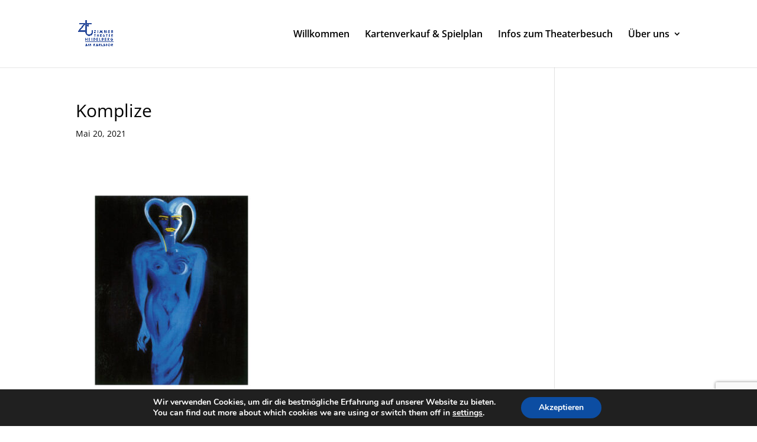

--- FILE ---
content_type: text/html; charset=utf-8
request_url: https://www.google.com/recaptcha/api2/anchor?ar=1&k=6Lcu690UAAAAAPtYqlOJU58oATohyMf0QRJjSn7z&co=aHR0cHM6Ly93d3cuemltbWVydGhlYXRlcmhkLmRlOjQ0Mw..&hl=en&v=PoyoqOPhxBO7pBk68S4YbpHZ&size=invisible&anchor-ms=20000&execute-ms=30000&cb=p9s4seo0p52
body_size: 48604
content:
<!DOCTYPE HTML><html dir="ltr" lang="en"><head><meta http-equiv="Content-Type" content="text/html; charset=UTF-8">
<meta http-equiv="X-UA-Compatible" content="IE=edge">
<title>reCAPTCHA</title>
<style type="text/css">
/* cyrillic-ext */
@font-face {
  font-family: 'Roboto';
  font-style: normal;
  font-weight: 400;
  font-stretch: 100%;
  src: url(//fonts.gstatic.com/s/roboto/v48/KFO7CnqEu92Fr1ME7kSn66aGLdTylUAMa3GUBHMdazTgWw.woff2) format('woff2');
  unicode-range: U+0460-052F, U+1C80-1C8A, U+20B4, U+2DE0-2DFF, U+A640-A69F, U+FE2E-FE2F;
}
/* cyrillic */
@font-face {
  font-family: 'Roboto';
  font-style: normal;
  font-weight: 400;
  font-stretch: 100%;
  src: url(//fonts.gstatic.com/s/roboto/v48/KFO7CnqEu92Fr1ME7kSn66aGLdTylUAMa3iUBHMdazTgWw.woff2) format('woff2');
  unicode-range: U+0301, U+0400-045F, U+0490-0491, U+04B0-04B1, U+2116;
}
/* greek-ext */
@font-face {
  font-family: 'Roboto';
  font-style: normal;
  font-weight: 400;
  font-stretch: 100%;
  src: url(//fonts.gstatic.com/s/roboto/v48/KFO7CnqEu92Fr1ME7kSn66aGLdTylUAMa3CUBHMdazTgWw.woff2) format('woff2');
  unicode-range: U+1F00-1FFF;
}
/* greek */
@font-face {
  font-family: 'Roboto';
  font-style: normal;
  font-weight: 400;
  font-stretch: 100%;
  src: url(//fonts.gstatic.com/s/roboto/v48/KFO7CnqEu92Fr1ME7kSn66aGLdTylUAMa3-UBHMdazTgWw.woff2) format('woff2');
  unicode-range: U+0370-0377, U+037A-037F, U+0384-038A, U+038C, U+038E-03A1, U+03A3-03FF;
}
/* math */
@font-face {
  font-family: 'Roboto';
  font-style: normal;
  font-weight: 400;
  font-stretch: 100%;
  src: url(//fonts.gstatic.com/s/roboto/v48/KFO7CnqEu92Fr1ME7kSn66aGLdTylUAMawCUBHMdazTgWw.woff2) format('woff2');
  unicode-range: U+0302-0303, U+0305, U+0307-0308, U+0310, U+0312, U+0315, U+031A, U+0326-0327, U+032C, U+032F-0330, U+0332-0333, U+0338, U+033A, U+0346, U+034D, U+0391-03A1, U+03A3-03A9, U+03B1-03C9, U+03D1, U+03D5-03D6, U+03F0-03F1, U+03F4-03F5, U+2016-2017, U+2034-2038, U+203C, U+2040, U+2043, U+2047, U+2050, U+2057, U+205F, U+2070-2071, U+2074-208E, U+2090-209C, U+20D0-20DC, U+20E1, U+20E5-20EF, U+2100-2112, U+2114-2115, U+2117-2121, U+2123-214F, U+2190, U+2192, U+2194-21AE, U+21B0-21E5, U+21F1-21F2, U+21F4-2211, U+2213-2214, U+2216-22FF, U+2308-230B, U+2310, U+2319, U+231C-2321, U+2336-237A, U+237C, U+2395, U+239B-23B7, U+23D0, U+23DC-23E1, U+2474-2475, U+25AF, U+25B3, U+25B7, U+25BD, U+25C1, U+25CA, U+25CC, U+25FB, U+266D-266F, U+27C0-27FF, U+2900-2AFF, U+2B0E-2B11, U+2B30-2B4C, U+2BFE, U+3030, U+FF5B, U+FF5D, U+1D400-1D7FF, U+1EE00-1EEFF;
}
/* symbols */
@font-face {
  font-family: 'Roboto';
  font-style: normal;
  font-weight: 400;
  font-stretch: 100%;
  src: url(//fonts.gstatic.com/s/roboto/v48/KFO7CnqEu92Fr1ME7kSn66aGLdTylUAMaxKUBHMdazTgWw.woff2) format('woff2');
  unicode-range: U+0001-000C, U+000E-001F, U+007F-009F, U+20DD-20E0, U+20E2-20E4, U+2150-218F, U+2190, U+2192, U+2194-2199, U+21AF, U+21E6-21F0, U+21F3, U+2218-2219, U+2299, U+22C4-22C6, U+2300-243F, U+2440-244A, U+2460-24FF, U+25A0-27BF, U+2800-28FF, U+2921-2922, U+2981, U+29BF, U+29EB, U+2B00-2BFF, U+4DC0-4DFF, U+FFF9-FFFB, U+10140-1018E, U+10190-1019C, U+101A0, U+101D0-101FD, U+102E0-102FB, U+10E60-10E7E, U+1D2C0-1D2D3, U+1D2E0-1D37F, U+1F000-1F0FF, U+1F100-1F1AD, U+1F1E6-1F1FF, U+1F30D-1F30F, U+1F315, U+1F31C, U+1F31E, U+1F320-1F32C, U+1F336, U+1F378, U+1F37D, U+1F382, U+1F393-1F39F, U+1F3A7-1F3A8, U+1F3AC-1F3AF, U+1F3C2, U+1F3C4-1F3C6, U+1F3CA-1F3CE, U+1F3D4-1F3E0, U+1F3ED, U+1F3F1-1F3F3, U+1F3F5-1F3F7, U+1F408, U+1F415, U+1F41F, U+1F426, U+1F43F, U+1F441-1F442, U+1F444, U+1F446-1F449, U+1F44C-1F44E, U+1F453, U+1F46A, U+1F47D, U+1F4A3, U+1F4B0, U+1F4B3, U+1F4B9, U+1F4BB, U+1F4BF, U+1F4C8-1F4CB, U+1F4D6, U+1F4DA, U+1F4DF, U+1F4E3-1F4E6, U+1F4EA-1F4ED, U+1F4F7, U+1F4F9-1F4FB, U+1F4FD-1F4FE, U+1F503, U+1F507-1F50B, U+1F50D, U+1F512-1F513, U+1F53E-1F54A, U+1F54F-1F5FA, U+1F610, U+1F650-1F67F, U+1F687, U+1F68D, U+1F691, U+1F694, U+1F698, U+1F6AD, U+1F6B2, U+1F6B9-1F6BA, U+1F6BC, U+1F6C6-1F6CF, U+1F6D3-1F6D7, U+1F6E0-1F6EA, U+1F6F0-1F6F3, U+1F6F7-1F6FC, U+1F700-1F7FF, U+1F800-1F80B, U+1F810-1F847, U+1F850-1F859, U+1F860-1F887, U+1F890-1F8AD, U+1F8B0-1F8BB, U+1F8C0-1F8C1, U+1F900-1F90B, U+1F93B, U+1F946, U+1F984, U+1F996, U+1F9E9, U+1FA00-1FA6F, U+1FA70-1FA7C, U+1FA80-1FA89, U+1FA8F-1FAC6, U+1FACE-1FADC, U+1FADF-1FAE9, U+1FAF0-1FAF8, U+1FB00-1FBFF;
}
/* vietnamese */
@font-face {
  font-family: 'Roboto';
  font-style: normal;
  font-weight: 400;
  font-stretch: 100%;
  src: url(//fonts.gstatic.com/s/roboto/v48/KFO7CnqEu92Fr1ME7kSn66aGLdTylUAMa3OUBHMdazTgWw.woff2) format('woff2');
  unicode-range: U+0102-0103, U+0110-0111, U+0128-0129, U+0168-0169, U+01A0-01A1, U+01AF-01B0, U+0300-0301, U+0303-0304, U+0308-0309, U+0323, U+0329, U+1EA0-1EF9, U+20AB;
}
/* latin-ext */
@font-face {
  font-family: 'Roboto';
  font-style: normal;
  font-weight: 400;
  font-stretch: 100%;
  src: url(//fonts.gstatic.com/s/roboto/v48/KFO7CnqEu92Fr1ME7kSn66aGLdTylUAMa3KUBHMdazTgWw.woff2) format('woff2');
  unicode-range: U+0100-02BA, U+02BD-02C5, U+02C7-02CC, U+02CE-02D7, U+02DD-02FF, U+0304, U+0308, U+0329, U+1D00-1DBF, U+1E00-1E9F, U+1EF2-1EFF, U+2020, U+20A0-20AB, U+20AD-20C0, U+2113, U+2C60-2C7F, U+A720-A7FF;
}
/* latin */
@font-face {
  font-family: 'Roboto';
  font-style: normal;
  font-weight: 400;
  font-stretch: 100%;
  src: url(//fonts.gstatic.com/s/roboto/v48/KFO7CnqEu92Fr1ME7kSn66aGLdTylUAMa3yUBHMdazQ.woff2) format('woff2');
  unicode-range: U+0000-00FF, U+0131, U+0152-0153, U+02BB-02BC, U+02C6, U+02DA, U+02DC, U+0304, U+0308, U+0329, U+2000-206F, U+20AC, U+2122, U+2191, U+2193, U+2212, U+2215, U+FEFF, U+FFFD;
}
/* cyrillic-ext */
@font-face {
  font-family: 'Roboto';
  font-style: normal;
  font-weight: 500;
  font-stretch: 100%;
  src: url(//fonts.gstatic.com/s/roboto/v48/KFO7CnqEu92Fr1ME7kSn66aGLdTylUAMa3GUBHMdazTgWw.woff2) format('woff2');
  unicode-range: U+0460-052F, U+1C80-1C8A, U+20B4, U+2DE0-2DFF, U+A640-A69F, U+FE2E-FE2F;
}
/* cyrillic */
@font-face {
  font-family: 'Roboto';
  font-style: normal;
  font-weight: 500;
  font-stretch: 100%;
  src: url(//fonts.gstatic.com/s/roboto/v48/KFO7CnqEu92Fr1ME7kSn66aGLdTylUAMa3iUBHMdazTgWw.woff2) format('woff2');
  unicode-range: U+0301, U+0400-045F, U+0490-0491, U+04B0-04B1, U+2116;
}
/* greek-ext */
@font-face {
  font-family: 'Roboto';
  font-style: normal;
  font-weight: 500;
  font-stretch: 100%;
  src: url(//fonts.gstatic.com/s/roboto/v48/KFO7CnqEu92Fr1ME7kSn66aGLdTylUAMa3CUBHMdazTgWw.woff2) format('woff2');
  unicode-range: U+1F00-1FFF;
}
/* greek */
@font-face {
  font-family: 'Roboto';
  font-style: normal;
  font-weight: 500;
  font-stretch: 100%;
  src: url(//fonts.gstatic.com/s/roboto/v48/KFO7CnqEu92Fr1ME7kSn66aGLdTylUAMa3-UBHMdazTgWw.woff2) format('woff2');
  unicode-range: U+0370-0377, U+037A-037F, U+0384-038A, U+038C, U+038E-03A1, U+03A3-03FF;
}
/* math */
@font-face {
  font-family: 'Roboto';
  font-style: normal;
  font-weight: 500;
  font-stretch: 100%;
  src: url(//fonts.gstatic.com/s/roboto/v48/KFO7CnqEu92Fr1ME7kSn66aGLdTylUAMawCUBHMdazTgWw.woff2) format('woff2');
  unicode-range: U+0302-0303, U+0305, U+0307-0308, U+0310, U+0312, U+0315, U+031A, U+0326-0327, U+032C, U+032F-0330, U+0332-0333, U+0338, U+033A, U+0346, U+034D, U+0391-03A1, U+03A3-03A9, U+03B1-03C9, U+03D1, U+03D5-03D6, U+03F0-03F1, U+03F4-03F5, U+2016-2017, U+2034-2038, U+203C, U+2040, U+2043, U+2047, U+2050, U+2057, U+205F, U+2070-2071, U+2074-208E, U+2090-209C, U+20D0-20DC, U+20E1, U+20E5-20EF, U+2100-2112, U+2114-2115, U+2117-2121, U+2123-214F, U+2190, U+2192, U+2194-21AE, U+21B0-21E5, U+21F1-21F2, U+21F4-2211, U+2213-2214, U+2216-22FF, U+2308-230B, U+2310, U+2319, U+231C-2321, U+2336-237A, U+237C, U+2395, U+239B-23B7, U+23D0, U+23DC-23E1, U+2474-2475, U+25AF, U+25B3, U+25B7, U+25BD, U+25C1, U+25CA, U+25CC, U+25FB, U+266D-266F, U+27C0-27FF, U+2900-2AFF, U+2B0E-2B11, U+2B30-2B4C, U+2BFE, U+3030, U+FF5B, U+FF5D, U+1D400-1D7FF, U+1EE00-1EEFF;
}
/* symbols */
@font-face {
  font-family: 'Roboto';
  font-style: normal;
  font-weight: 500;
  font-stretch: 100%;
  src: url(//fonts.gstatic.com/s/roboto/v48/KFO7CnqEu92Fr1ME7kSn66aGLdTylUAMaxKUBHMdazTgWw.woff2) format('woff2');
  unicode-range: U+0001-000C, U+000E-001F, U+007F-009F, U+20DD-20E0, U+20E2-20E4, U+2150-218F, U+2190, U+2192, U+2194-2199, U+21AF, U+21E6-21F0, U+21F3, U+2218-2219, U+2299, U+22C4-22C6, U+2300-243F, U+2440-244A, U+2460-24FF, U+25A0-27BF, U+2800-28FF, U+2921-2922, U+2981, U+29BF, U+29EB, U+2B00-2BFF, U+4DC0-4DFF, U+FFF9-FFFB, U+10140-1018E, U+10190-1019C, U+101A0, U+101D0-101FD, U+102E0-102FB, U+10E60-10E7E, U+1D2C0-1D2D3, U+1D2E0-1D37F, U+1F000-1F0FF, U+1F100-1F1AD, U+1F1E6-1F1FF, U+1F30D-1F30F, U+1F315, U+1F31C, U+1F31E, U+1F320-1F32C, U+1F336, U+1F378, U+1F37D, U+1F382, U+1F393-1F39F, U+1F3A7-1F3A8, U+1F3AC-1F3AF, U+1F3C2, U+1F3C4-1F3C6, U+1F3CA-1F3CE, U+1F3D4-1F3E0, U+1F3ED, U+1F3F1-1F3F3, U+1F3F5-1F3F7, U+1F408, U+1F415, U+1F41F, U+1F426, U+1F43F, U+1F441-1F442, U+1F444, U+1F446-1F449, U+1F44C-1F44E, U+1F453, U+1F46A, U+1F47D, U+1F4A3, U+1F4B0, U+1F4B3, U+1F4B9, U+1F4BB, U+1F4BF, U+1F4C8-1F4CB, U+1F4D6, U+1F4DA, U+1F4DF, U+1F4E3-1F4E6, U+1F4EA-1F4ED, U+1F4F7, U+1F4F9-1F4FB, U+1F4FD-1F4FE, U+1F503, U+1F507-1F50B, U+1F50D, U+1F512-1F513, U+1F53E-1F54A, U+1F54F-1F5FA, U+1F610, U+1F650-1F67F, U+1F687, U+1F68D, U+1F691, U+1F694, U+1F698, U+1F6AD, U+1F6B2, U+1F6B9-1F6BA, U+1F6BC, U+1F6C6-1F6CF, U+1F6D3-1F6D7, U+1F6E0-1F6EA, U+1F6F0-1F6F3, U+1F6F7-1F6FC, U+1F700-1F7FF, U+1F800-1F80B, U+1F810-1F847, U+1F850-1F859, U+1F860-1F887, U+1F890-1F8AD, U+1F8B0-1F8BB, U+1F8C0-1F8C1, U+1F900-1F90B, U+1F93B, U+1F946, U+1F984, U+1F996, U+1F9E9, U+1FA00-1FA6F, U+1FA70-1FA7C, U+1FA80-1FA89, U+1FA8F-1FAC6, U+1FACE-1FADC, U+1FADF-1FAE9, U+1FAF0-1FAF8, U+1FB00-1FBFF;
}
/* vietnamese */
@font-face {
  font-family: 'Roboto';
  font-style: normal;
  font-weight: 500;
  font-stretch: 100%;
  src: url(//fonts.gstatic.com/s/roboto/v48/KFO7CnqEu92Fr1ME7kSn66aGLdTylUAMa3OUBHMdazTgWw.woff2) format('woff2');
  unicode-range: U+0102-0103, U+0110-0111, U+0128-0129, U+0168-0169, U+01A0-01A1, U+01AF-01B0, U+0300-0301, U+0303-0304, U+0308-0309, U+0323, U+0329, U+1EA0-1EF9, U+20AB;
}
/* latin-ext */
@font-face {
  font-family: 'Roboto';
  font-style: normal;
  font-weight: 500;
  font-stretch: 100%;
  src: url(//fonts.gstatic.com/s/roboto/v48/KFO7CnqEu92Fr1ME7kSn66aGLdTylUAMa3KUBHMdazTgWw.woff2) format('woff2');
  unicode-range: U+0100-02BA, U+02BD-02C5, U+02C7-02CC, U+02CE-02D7, U+02DD-02FF, U+0304, U+0308, U+0329, U+1D00-1DBF, U+1E00-1E9F, U+1EF2-1EFF, U+2020, U+20A0-20AB, U+20AD-20C0, U+2113, U+2C60-2C7F, U+A720-A7FF;
}
/* latin */
@font-face {
  font-family: 'Roboto';
  font-style: normal;
  font-weight: 500;
  font-stretch: 100%;
  src: url(//fonts.gstatic.com/s/roboto/v48/KFO7CnqEu92Fr1ME7kSn66aGLdTylUAMa3yUBHMdazQ.woff2) format('woff2');
  unicode-range: U+0000-00FF, U+0131, U+0152-0153, U+02BB-02BC, U+02C6, U+02DA, U+02DC, U+0304, U+0308, U+0329, U+2000-206F, U+20AC, U+2122, U+2191, U+2193, U+2212, U+2215, U+FEFF, U+FFFD;
}
/* cyrillic-ext */
@font-face {
  font-family: 'Roboto';
  font-style: normal;
  font-weight: 900;
  font-stretch: 100%;
  src: url(//fonts.gstatic.com/s/roboto/v48/KFO7CnqEu92Fr1ME7kSn66aGLdTylUAMa3GUBHMdazTgWw.woff2) format('woff2');
  unicode-range: U+0460-052F, U+1C80-1C8A, U+20B4, U+2DE0-2DFF, U+A640-A69F, U+FE2E-FE2F;
}
/* cyrillic */
@font-face {
  font-family: 'Roboto';
  font-style: normal;
  font-weight: 900;
  font-stretch: 100%;
  src: url(//fonts.gstatic.com/s/roboto/v48/KFO7CnqEu92Fr1ME7kSn66aGLdTylUAMa3iUBHMdazTgWw.woff2) format('woff2');
  unicode-range: U+0301, U+0400-045F, U+0490-0491, U+04B0-04B1, U+2116;
}
/* greek-ext */
@font-face {
  font-family: 'Roboto';
  font-style: normal;
  font-weight: 900;
  font-stretch: 100%;
  src: url(//fonts.gstatic.com/s/roboto/v48/KFO7CnqEu92Fr1ME7kSn66aGLdTylUAMa3CUBHMdazTgWw.woff2) format('woff2');
  unicode-range: U+1F00-1FFF;
}
/* greek */
@font-face {
  font-family: 'Roboto';
  font-style: normal;
  font-weight: 900;
  font-stretch: 100%;
  src: url(//fonts.gstatic.com/s/roboto/v48/KFO7CnqEu92Fr1ME7kSn66aGLdTylUAMa3-UBHMdazTgWw.woff2) format('woff2');
  unicode-range: U+0370-0377, U+037A-037F, U+0384-038A, U+038C, U+038E-03A1, U+03A3-03FF;
}
/* math */
@font-face {
  font-family: 'Roboto';
  font-style: normal;
  font-weight: 900;
  font-stretch: 100%;
  src: url(//fonts.gstatic.com/s/roboto/v48/KFO7CnqEu92Fr1ME7kSn66aGLdTylUAMawCUBHMdazTgWw.woff2) format('woff2');
  unicode-range: U+0302-0303, U+0305, U+0307-0308, U+0310, U+0312, U+0315, U+031A, U+0326-0327, U+032C, U+032F-0330, U+0332-0333, U+0338, U+033A, U+0346, U+034D, U+0391-03A1, U+03A3-03A9, U+03B1-03C9, U+03D1, U+03D5-03D6, U+03F0-03F1, U+03F4-03F5, U+2016-2017, U+2034-2038, U+203C, U+2040, U+2043, U+2047, U+2050, U+2057, U+205F, U+2070-2071, U+2074-208E, U+2090-209C, U+20D0-20DC, U+20E1, U+20E5-20EF, U+2100-2112, U+2114-2115, U+2117-2121, U+2123-214F, U+2190, U+2192, U+2194-21AE, U+21B0-21E5, U+21F1-21F2, U+21F4-2211, U+2213-2214, U+2216-22FF, U+2308-230B, U+2310, U+2319, U+231C-2321, U+2336-237A, U+237C, U+2395, U+239B-23B7, U+23D0, U+23DC-23E1, U+2474-2475, U+25AF, U+25B3, U+25B7, U+25BD, U+25C1, U+25CA, U+25CC, U+25FB, U+266D-266F, U+27C0-27FF, U+2900-2AFF, U+2B0E-2B11, U+2B30-2B4C, U+2BFE, U+3030, U+FF5B, U+FF5D, U+1D400-1D7FF, U+1EE00-1EEFF;
}
/* symbols */
@font-face {
  font-family: 'Roboto';
  font-style: normal;
  font-weight: 900;
  font-stretch: 100%;
  src: url(//fonts.gstatic.com/s/roboto/v48/KFO7CnqEu92Fr1ME7kSn66aGLdTylUAMaxKUBHMdazTgWw.woff2) format('woff2');
  unicode-range: U+0001-000C, U+000E-001F, U+007F-009F, U+20DD-20E0, U+20E2-20E4, U+2150-218F, U+2190, U+2192, U+2194-2199, U+21AF, U+21E6-21F0, U+21F3, U+2218-2219, U+2299, U+22C4-22C6, U+2300-243F, U+2440-244A, U+2460-24FF, U+25A0-27BF, U+2800-28FF, U+2921-2922, U+2981, U+29BF, U+29EB, U+2B00-2BFF, U+4DC0-4DFF, U+FFF9-FFFB, U+10140-1018E, U+10190-1019C, U+101A0, U+101D0-101FD, U+102E0-102FB, U+10E60-10E7E, U+1D2C0-1D2D3, U+1D2E0-1D37F, U+1F000-1F0FF, U+1F100-1F1AD, U+1F1E6-1F1FF, U+1F30D-1F30F, U+1F315, U+1F31C, U+1F31E, U+1F320-1F32C, U+1F336, U+1F378, U+1F37D, U+1F382, U+1F393-1F39F, U+1F3A7-1F3A8, U+1F3AC-1F3AF, U+1F3C2, U+1F3C4-1F3C6, U+1F3CA-1F3CE, U+1F3D4-1F3E0, U+1F3ED, U+1F3F1-1F3F3, U+1F3F5-1F3F7, U+1F408, U+1F415, U+1F41F, U+1F426, U+1F43F, U+1F441-1F442, U+1F444, U+1F446-1F449, U+1F44C-1F44E, U+1F453, U+1F46A, U+1F47D, U+1F4A3, U+1F4B0, U+1F4B3, U+1F4B9, U+1F4BB, U+1F4BF, U+1F4C8-1F4CB, U+1F4D6, U+1F4DA, U+1F4DF, U+1F4E3-1F4E6, U+1F4EA-1F4ED, U+1F4F7, U+1F4F9-1F4FB, U+1F4FD-1F4FE, U+1F503, U+1F507-1F50B, U+1F50D, U+1F512-1F513, U+1F53E-1F54A, U+1F54F-1F5FA, U+1F610, U+1F650-1F67F, U+1F687, U+1F68D, U+1F691, U+1F694, U+1F698, U+1F6AD, U+1F6B2, U+1F6B9-1F6BA, U+1F6BC, U+1F6C6-1F6CF, U+1F6D3-1F6D7, U+1F6E0-1F6EA, U+1F6F0-1F6F3, U+1F6F7-1F6FC, U+1F700-1F7FF, U+1F800-1F80B, U+1F810-1F847, U+1F850-1F859, U+1F860-1F887, U+1F890-1F8AD, U+1F8B0-1F8BB, U+1F8C0-1F8C1, U+1F900-1F90B, U+1F93B, U+1F946, U+1F984, U+1F996, U+1F9E9, U+1FA00-1FA6F, U+1FA70-1FA7C, U+1FA80-1FA89, U+1FA8F-1FAC6, U+1FACE-1FADC, U+1FADF-1FAE9, U+1FAF0-1FAF8, U+1FB00-1FBFF;
}
/* vietnamese */
@font-face {
  font-family: 'Roboto';
  font-style: normal;
  font-weight: 900;
  font-stretch: 100%;
  src: url(//fonts.gstatic.com/s/roboto/v48/KFO7CnqEu92Fr1ME7kSn66aGLdTylUAMa3OUBHMdazTgWw.woff2) format('woff2');
  unicode-range: U+0102-0103, U+0110-0111, U+0128-0129, U+0168-0169, U+01A0-01A1, U+01AF-01B0, U+0300-0301, U+0303-0304, U+0308-0309, U+0323, U+0329, U+1EA0-1EF9, U+20AB;
}
/* latin-ext */
@font-face {
  font-family: 'Roboto';
  font-style: normal;
  font-weight: 900;
  font-stretch: 100%;
  src: url(//fonts.gstatic.com/s/roboto/v48/KFO7CnqEu92Fr1ME7kSn66aGLdTylUAMa3KUBHMdazTgWw.woff2) format('woff2');
  unicode-range: U+0100-02BA, U+02BD-02C5, U+02C7-02CC, U+02CE-02D7, U+02DD-02FF, U+0304, U+0308, U+0329, U+1D00-1DBF, U+1E00-1E9F, U+1EF2-1EFF, U+2020, U+20A0-20AB, U+20AD-20C0, U+2113, U+2C60-2C7F, U+A720-A7FF;
}
/* latin */
@font-face {
  font-family: 'Roboto';
  font-style: normal;
  font-weight: 900;
  font-stretch: 100%;
  src: url(//fonts.gstatic.com/s/roboto/v48/KFO7CnqEu92Fr1ME7kSn66aGLdTylUAMa3yUBHMdazQ.woff2) format('woff2');
  unicode-range: U+0000-00FF, U+0131, U+0152-0153, U+02BB-02BC, U+02C6, U+02DA, U+02DC, U+0304, U+0308, U+0329, U+2000-206F, U+20AC, U+2122, U+2191, U+2193, U+2212, U+2215, U+FEFF, U+FFFD;
}

</style>
<link rel="stylesheet" type="text/css" href="https://www.gstatic.com/recaptcha/releases/PoyoqOPhxBO7pBk68S4YbpHZ/styles__ltr.css">
<script nonce="lgeYtXzv2VHyKeqN8C1BCg" type="text/javascript">window['__recaptcha_api'] = 'https://www.google.com/recaptcha/api2/';</script>
<script type="text/javascript" src="https://www.gstatic.com/recaptcha/releases/PoyoqOPhxBO7pBk68S4YbpHZ/recaptcha__en.js" nonce="lgeYtXzv2VHyKeqN8C1BCg">
      
    </script></head>
<body><div id="rc-anchor-alert" class="rc-anchor-alert"></div>
<input type="hidden" id="recaptcha-token" value="[base64]">
<script type="text/javascript" nonce="lgeYtXzv2VHyKeqN8C1BCg">
      recaptcha.anchor.Main.init("[\x22ainput\x22,[\x22bgdata\x22,\x22\x22,\[base64]/[base64]/[base64]/[base64]/[base64]/[base64]/KGcoTywyNTMsTy5PKSxVRyhPLEMpKTpnKE8sMjUzLEMpLE8pKSxsKSksTykpfSxieT1mdW5jdGlvbihDLE8sdSxsKXtmb3IobD0odT1SKEMpLDApO08+MDtPLS0pbD1sPDw4fFooQyk7ZyhDLHUsbCl9LFVHPWZ1bmN0aW9uKEMsTyl7Qy5pLmxlbmd0aD4xMDQ/[base64]/[base64]/[base64]/[base64]/[base64]/[base64]/[base64]\\u003d\x22,\[base64]\x22,\[base64]/DvMOzdsOow7HComIIwqJKU8KZw7rDi8OyJmEMw6/[base64]/DmRo8U8KnM2bClFxGDwUiwoh6T10ITcKcEV1ZQWBkYG1oSBo/KsOPAgVhwofDvlrDpsKTw68Aw5jDgAPDqHdLZsKew7/CiVwVLcKuLmfCuMO/wp8Dw6/CoGsEwqrCh8Ogw6LDjMOfIMKUwrbDlk1gNMOCwotkwqIvwrxtMUkkE24DKsKqwrvDu8K4HsOUwr3Cp2N/w7PCj0g2wp9Ow4gDw60+XMOrDsOywrwpfcOawqMiYidawpgoCEt3w7YBL8OAwqfDlx7DnsKiwqvCtQ/CmDzCgcOGUcOTaMKlwr4gwqIzEcKWwpwrf8Kowr8kw7nDtjHDhGRpYDvDjjw3JcKRwqLDmsOud1nColV8wowzw5g3woDCny4ITH3DjMONwpINwobDlcKxw5dCd05vwrTDk8OzwpvDgMKKwrgfdsKZw4nDv8KSd8OlJ8O/GwVfK8OUw5DCgCc6wqXDslIjw5NKw6jDrSdAVcK9GsKaTMOZesObw6M/F8OSPj/Dr8OgFsKXw4kJS3nDiMKyw57DiDnDoVEaantMGW8gwpvDm17DuRnDjsOjIU3DvhnDu0PCvA3Cg8KpwpUTw48XWFgIwpTCok8+w7/[base64]/[base64]/ClnYtWcOnwqxqwqACw4HCsGM+FsKYwoVWMsOcw7YbS0lmw6LDmMK5FsKlwqPDi8KsEcK4LDbDocKJwr9kwqLDkMKcw7HDqcKxTcOnHQYJw5hIWcKxVsOhWzEwwq9/GivDjWYsKVt4w5PCocKqwrlgw63DjcOyaSzCnBTClMK+IcKiw6/CrFTCpcOdGcO2HsO4aVR9w414FcKsIsO5CcKdw4zDuDHDoMKXw6IlIMOLImbCuF8RwpQlfsOTBXduQsOtwoZlSlDCi2DDv2zCqUvCl0pxwok8w7TDtivCvBJawoRaw6PCmy3CpMOBWlfCqELCk8OfwqDCusK9CiHDkcKRw5UVwqrCtMKMw7/DkBZyZhsyw51Qw5kEDRDChDkww6rCicOfDTcLIcKIwrvDqlkowqZgd8K0wow0aHzCr3/DnsKQF8OVE3FVNsKnwrA4w5nCiAd3ViAaBBM7wqvDuHYVw5Urwp4fP0rDlcO4woTCrVs/ZcKvCcK+wqsxNEZAwq1JPsKAZ8KWfHdKYxrDscK0wpTCocKyYMOmw4nCjS8vwp3DmMKWTMKWwrE2w5vDnhgWw4PCnMOzS8OYIcKVwrTCu8KCFcO1wrhYw6bDrsKsaDcBwrLCkGJuw6AEMXFgwrHDjyrCoGbDq8OQdyrCqcOHbH9CJC4Kw6tdMyQrB8OlAw0MGngCdAk/MMKGAsOXKcOfAMKswrVoE8OAAsKwUU3DpcKCARDCvmzDmsOAJsKwSj5/EMKWZi/[base64]/[base64]/CvsKuwopeeMKHw4LDgTfDuEjDnTbDsCXDksOXSMKHwo7DisOpwrPDoMO0w6fDk0XCjMOmGsKHXjbCncOPL8Kqw7UoKmlvI8OVdsKPdAcndkTDjMKAwr3CjsOEwoMIw6cxIjfDvnfCgRPDvMOow5vDrU8UwqAwWWZow7vDih/CrSokC17DiTduw5TDpj3CtsKbwobDjDXDm8Ofwrg6w5x2woBGwqjDmMO0w5fCvQ43PAJ5bkgJw57DosOzwqnDjsKEw4PDk1zClRE3YCkvMcKOCWfDhWg3w6PCgMK/B8OqwrZ+RsKjwofCv8KrwooNwpXDg8OXw67Di8KQZcKlQmvCpcK+w5bCnz3DgTrDlsKJwrnDthAKwrkUw5BtwqfDl8ONbQdIYj7DtsOmGxLChMO2w7LDnWEuw5XCjUnDg8KCwpXCnEDCimcyRn8ewo7DkW3Cjklpc8ObwqcNOTLCqEopdcOIw4zDkhQiwqPCjcKQNj/[base64]/CgETCv1LClX7CrQBqwpRrw5/DixbDjDwrI8KbJcKYwq9Qw7JLPAHDsjh+wodMLcKPHiZYw68LwpF1wrY8w7DDgsOMwpjDsMOVwqB/[base64]/IsKWdsOSEnHDhybCt1XDvsKdwqXDqsKsw5Yme8Obw7dJOAnDlUfCu0rDkU/Dp1JpeEfDjcKRwpLDu8KPw4LDhUF5FWrCtHomccKlw7bCt8Kmwq/CownDlycCUnkbKG5GU1fDgVXDicKGwoTCrcO4CMOawpXDrMOaYXrDk2zDh0PDvsOVJMKcwrzDp8K/w47Dj8KRHjdrwppNwofDsX15wrXClcOww5Ykw49gwp/DtcOcSHrDgnzDm8OxwrkEw5cRecK5w5PCqE/Dk8KLwqPCgsOYfUfDkcOUw5TCkXTCrMKJDWHCtF1cw5XCnsOqw4Y/[base64]/[base64]/Doltmwq3CsnnDnk1CZi7DnsOXDsO3EcOHw7slwoIaZsOfakd8wo/Cv8Olw4/[base64]/wr8CcMOHUn0CcsKGwrTDkMOjw7hAZcOKw5nDjTsvwqbDuMO/wrjDnsKnwqopwqXCvHzDljnCpsK/woPCuMOAwrfCo8OEwo/CkcK8Qm4QPMKIw5ZIwqUZSmzClCHClMKywqzDrMOYH8K3wpvCpcO5C18qUi83U8KxS8OLw5jDjT/[base64]/DmMOKw5RDw6/CrEDCgyhxDsOtwoXCjT4VD3fCgRgRP8K7ccKgF8OHDEjDnU5WwoHCm8KhDW7CvEIPUsOXHcKIwqcfb33DmwxNwpzCtQ5awoPDqDwGF8KdV8OjElPDrsOwwoDDjwXDgzcDVcOrw4HDvcKtDRDCqMKyPMOFw5AcJETDlVRxw77CtH8iw7RFwpNGwq/Cj8KxworCsy4aw5PCqAMLRsKwJjNnbsK7ChZAwpETw4QAAw3Dh0fCs8Omw7VVw5fDscKOw5N6w4gsw7R6wqrDqsOmRMO+MDtoKRjCrsKPwrULwqHDr8KEwrIhcR5RRno6w5wTe8Obw74Pe8KeahlVwobCr8O/[base64]/DjkofwpccwobCtQPCtn7CiCTDhcKwQcKIw7x7wocNw7gAEcKqwqvCplg0TMOefErDqkzDgMOeIAbDsBNZSARDTMKLMjcDwowmwpDDrnZBw4fDsMKfwoLCogwmLsKEwq3DicOewq9Kw7scKHttdh7Cm1rDsWvDliHCtMOFOsO/w4zDmSDDpUkpw5doM8O0PA/CkcOdw6HDjsKWdcKXSkNNwrZ9wpsZw6N0w4MwT8KOEVk4NW94ZcOVDkvCgsKMwrVQwrnDrxU6w4UowpQWwpxUTmNCOUkBDsOgOC/CoHPDqcOuZGx9wovDt8O4w6gDwq/[base64]/Cp8OOJsKiVsKdwqrCm8KrGQtrw47CmsOVMTBOw4TDjsO1w4nDmMOsesKZe1RQw7wAwqgjw5bDqMOfwppSWXbCusOTw4x4YCUkwp4lCcO9aBDCtFp0eVNbw5FCaMOLZsKxw6YPw5hfVMKzXytZwqF8worCjcK6c0NEw6HCrcKBwo/Dv8OuG1jDgX80w7XCjhYYa8ObIEsFTh7DmkjCqAZiw7IaNlopwp5sSMORehBIw7fDuyLCqcKZw69ow5TDlsO/wpHCrH85bsK/wrrCgMK1fMKgUCfCkTDDgzfDu8OCWsK0w6VZwp/[base64]/DpyQ7CydVU8KbCMKkw6wQAxHDksKXw4DChsKfHHrDhjHClMOiMMKMN0rCvcO/w7MMw6NnwrDCnkRUwrHCsRzDoMKfwqRIRzxBw59zwpnDs8OhIQvDtwDDqcK6Y8KeDHJ2wqLCox3DnnJcU8Omw4oNTMOQdg9Dwrk5I8O9eMOkasOqNk0+w50vwo/Dt8K8wpTDjcOnwrJkwonDr8K0YcObYMOVAWTCpSPDrHDCjlAFwq/DksONw6UDw6vCo8KmBMKTwqNow7TDjcKAw43Ds8OZwpLDoFLCgXTCgXhfdMKPDMOZRwxSwolJwo1vwqfCusOyL0rDi3poOcKkHDzDqR8vBMOIw5vDnsOpwoXCmsOgDEXCucKgw44Zw5fCj3TDr3UZwrfDlH8WwoLCrsOIA8KbwrvDkcK8M2kNwr/CuBMMKsOyw44pGcKdw4IFUHB2BMO2XcKuUXnDuQUqwoV6w6nDgsK8wqwvSMOCw4fCqcObwp7CgS3DuQRuw4jCjcOBwpnCm8OBUsKlw54WJFZfe8Ohw63CoBE2ORTDuMOLRWpPwo/DrhRIwptmSMKzH8KafsOQbTwNPMOLw6vCo0Afw5cQFsKHwpkQN37DicOhwozClcOAScO9WGrCnQB7wrUbw5xtNE3CssKpLcKbw4M4M8K1ZmPDsMOvw73CkQgqw5FaW8KWwrxmb8K1cjRYw6M9wqvCj8OYwoZWwo4tw7g1UVzCh8K5wpbCsMOcwoYqBsOhw7/[base64]/Ci2TDv0Nyw4TCpHZKf8KnRU3CszwYw4lBb8OgDcKmLMOSBWYiwpgOwqFJw6EPw5xhw7/DjBYmaihlP8KmwqxhNMO+w4LDhsO9EsOdw6fDoWdMAMOnacO/f3nCjShUwpVNw6jCnVdfdDNnw6DCmE4qwolPPcKfesO8OSdSNyY4w6fCryFhw67CmUnCnzbDo8KoDyrChm9TQMOtw69Rwo0ECMOgTHhZWMKoZsOCw6wMw4w1NVdNW8ODwrjClMKrBMOEM3XDoMOgfMKewozCtcKow4g+w4/[base64]/ClsOCwqbCoMO6FcKuMMKqwqhswpDCrcO1wqdMw4TDvwB6bcOEDcOUVArClcK4O2zCn8OPw4ksw7dqw4w2e8Oga8KTw7glw5TCjlTDl8Kowo3CkMOoFTgpw6EPQ8KYesK6dsK/QcK7XybCtx01wq/DvMKawq/[base64]/wpXCqcKzwr8AKMORw5R0w4zDoHLCuMOIwp7CncKDw4kRMsK4acOOwqPDnBrDm8K7wq8DbzggTRXCv8KdTB0LDMK4AW/[base64]/[base64]/wq/CgkTChzrDlsK8EsKjb3E3wo9nFzp4L8KTw6YtP8Ojw5fCr8OMLEY7S8KKw6rCpVx5w5jCmEPCuXF4w4ZRSwcow4TCqEl/dT/CkT48wrDCsDrCkiYWwq14ScORw4vDgELDlsKAw5JVw6/CphUUwpdRVsKkXMKBasOYQVHDh1gAJ0oQJ8O0OiwMw5nClmrDisKbw7PCpMKqaxU0w7dMw4pxQ1YDw4bDuzDCscKJMk/CsCvCi3jCmcKdQ0QnCn0Swo7CmsOFJ8K6woPCiMKFIcK3TsOPRQPDr8OWEV7Cm8OgGht1w6M2Ex4MwrsGwpcAIcKswrUIwpTDicOxwrIcTVXCiExFL1zDgF/DqsKlw4TDsMOMDsOEw6nDjnhgwoFFa8KHwpRScXHDpcOAHMKXwp8Zwq9iX2wVMcOXw5fDoMOmNcKKHsOMwp/DqjwPwrHCjMKQBMOLdw3DtWNcwrbDhMOkwo/Du8KHwrw/[base64]/[base64]/CuGTCpT4hKcOWRcOgf0PCqnzDqw/[base64]/[base64]/[base64]/DhzgwNcK9w6vCqF8qLV3CoQ1xwqVzCMK7JgTDn8O3UMKgRDtkQyY0GcOKJgPCksOew6kMDVAgwpnDoGhqwrvCu8OXf2YSdz4NwpBgwoTCv8O7w6XCshHDjcOuAMOLwr/CtQHCjnbDliBTTcO6XSzDm8KSVMOZwqB5wpHCqRzCn8KCwrNnw7Biwo/CjUAnT8KwNmI7wrh6w4cHw6PCmBcxYcKzw61Pw7fDu8Oxw57CiwMTDXvDq8K/wq0Hw6HCpAFnfMO+IsKJw4drwq0fRzXCusOvw7fDuWN2woDDghkUw6jDjkwgwpfDhElPwpRkLDTCvErDn8ODwrrCg8Kcwrxmw7zCgcKfc2TDpMKXWMKSwrhewrMAw63CkCMIwpIYwqTDoihAw4zDpMO0woJrYTvDqlBUw5fCqmHDqn/CvsOzJcKDWMKLwrrCk8Khw5DCs8KqI8OJwpfDlsKXw4d1w6VFTjE9RmFsBcOTXjbCuMKEUsO7wpRYF1ErwpVQKcKmH8OIZcK3w4A+wpQqOMOqwppNB8Kqw6sMw6ptYcKJVsO3AcOrCGlywr3CsnHDp8KDwpTDhsKCVsKOdEM6OX4eRGFXwpw/H07Dj8O4w4oeIAc0w48vIRjCqMOvw4LDpUbDq8O/[base64]/[base64]/Dvlxcw67DtW5LwrTDv2IlKVlqTMOrw6cxAsORe8OYTsOWR8OcQmhtwqROBDXDqcOkwrXDqUrDqFMOw5B0H8OeEMK/woTDt1VFccOOw6bCiT5ww7HClcOwwqRMwpHCi8ObKg3Ci8OHaVUkwrDCtcODw5AHwrkHw7/DrwpQwq3DnnV4w4PCocOtGsKEw4QFZMKmw7Nww7Y0w7/DvsOnw5VwDMK+w6XDj8K5w6EvwqTCicO5wp/DkV3CmGA9NzLDlU4Sey9kDcOrU8Olw7A2wrNywoHDlT9Aw4VNwp7DoirChsKUwp/[base64]/DvMKWw74ALjzDvXrDoA1Ww5Rkwrc0Glkuw7F/JCvDgy1Rw6LDqMKMei56wrY5w4cUwpLDnQ7CpgfDlsKbw4nCicO7ICEfNsKpw6zDqnXDoxQ/esO3P8OJwoo5AsO+w4TDjMKgwonDmMOXPDUCQTHDg37CosO2w7vDllc8w4bDk8OZHUjDncKOfcOeZsOxwqHCj3LClAVdN0bClkJHwonCon08YsO1LMO7WSfDnxzCkmUsF8O/BsOAw47ChVwhwofDrMKmw5ose1zDpzgxDj/DkyQpwo/[base64]/CusO1BcKew6RpXQLDjG57NcKwVSbCslULwp/[base64]/CgcOuw7RGwpBawohTbTrDtUDChiIPw6nDrcOzbMO+BHM0wpwGwo7CsMKqwoDDncK/[base64]/DsybDg2wYw43CuMO+wqHDuMKOEijCqcOqw5pWLibChsKXIlg3QTXDvsOMRxFNNcKnOsKvMMKLw4jClMKWNcOJc8KNwoM0SQ3Co8OFwpfDlsKBwoonw4LCtAlwesOBBQ/Dm8O3SR8IwrRFwoIOXMKow78ow45/wo3CgGfDt8K/Q8KcwpZmwqJ/[base64]/CmBHCjHxZw7fCiBd4wrrDgUJNwobCrj3Dg0DDjsOPN8OKB8Ogc8K/wr9qwr/CkEnDr8ODw7Yrwp8hGAYjwo9zKHdLw4Qwwr5iw5INwoHCm8OpYMKFwpDDmsKuccO/D34uYsKPKBTDvEvDqSbDncORAcOrIMO5wqQXw4LChmXCjMOQwrnDs8OPZGBuwpEDw7/DsMK6w58sHG0/AcKBbD3CmMO7YUvDn8KnVcKcYVDDhG4QTMKJw6zCmSDDpsO2SmcbwqAtwooawrBqL0M5wodbw6jDqnFyKMOON8KVwqRJXRsmHWrCkwcBwrDDn2XDnMKtUlrDisO2F8O5wpbDpcOeG8OeMcO7AS/CtMOUbydEwot+b8KQEsOZwrzDtAMWK3LDgz4lw69Ow44lIFdoKsKkYsOZwp0Wwr4+w7IAcsKQw6pCw51pWcKsCsKFwqcZw7nCksOVEztlGinCmsO5wrTDqsOtw6DCnMK1wqVjA1rDlcO/YsOrw5PCrCNlWcK4w5VkenrCkMOawpzDhzjDkcKYLDfDuVTCr3ZLGcOQGijDocOHw70jw7/[base64]/Dh8OhPzAOw7/CojTDqxDCn8OMwq/CvXgWwqBIwqDCvMOXOMOKX8OUZnUfKzgSKMKawo07w40FfVUubcKXNVUGfi/Cp2YgX8OwKE18AsKtcm7Ch33DmU4rw7c8w5zCp8O5wqobwp3DnWBJICs6wojCl8OWwrHClkvDrXzDosOUwokYw4HDgR0Wwr7CslvCqMKXw4/DnVpdwoEqw75aw5fDnEfDlEXDkVrDs8KWKBfDjMKEwo3Drnh3wpIoEcKywqpUPcKmQcORw6/CuMOVLiPDhsK0w4QIw5Jsw4PCgAIUZF/[base64]/[base64]/[base64]/[base64]/DocOeFx0kwrvDtTXCkMO0woXCuMKpQRTClMOwwrbClGbDpHApw4zDisKDwr4Ww5ISwrfCgMKjwoHDslnChMKMwofDkVAhwrdgw7QOw4nDqMOeU8KRw4wZH8OSScOqXTLCmMKOwoQFw7/Clx/CnDYaehXClD0lwoLDiFcZMSvCkQLCksOhY8K5wrM6YzDDmcKEcE4Mw7PCh8OWw4DCucKcUMOYwoBeFG/[base64]/YCEBX8ORw6RVwqnDolfDjMKGU8O/[base64]/[base64]/wqHDsVEcOsOmV8OmAMKwAx3CrMOvEj/CsMOtwq7ChF3CviwDdcOWwrjCozwSUgpbwqbClcOyw516w6lHw6vCrTU1w5/[base64]/[base64]/DicKvw7LDvjlvwobCgsOKw6VEw4PCqcKKw4DCkMKMacKvWkYbU8Kow7VWGEzClsK+wozCuVTCu8OcwpXCssOUal51OCDCtTLDhcKINwPClTXDgS3Cq8OWw6RCw510w6TCksKxw4bDnsKgfnnDm8KGw5N/ICwowokIBMOjK8KpA8KewoBywpTDn8Olw5YMSsKCwonDpyU9wrvCk8OJVsKWw7I3asO7RsKcDcOWfsOOw6bDnA/DsMKEFsKkQhfCmgnDmxIBw5h5woTDlljCpljCncK6f8OXdT/Di8O4KcKUfcOIDynDg8O6wprCpEhmPsO/HsKAw7bDniTDjMOkwpPCk8K6GMKgw4TCvsOdw6zDszYWNcKDSsOLJC4RWcOoah7Dtg/Do8KIXsKzWcKUwpbDk8O8Oy7Cv8OiwpXDjhMZw6rCs0Vsa8O8HH0cwpfDjlbDmsKkw6XDucOiw5YBcsOgwpzCo8KpJcK8wqE4w5nDlcK4woTCkcKPNhodwphTaTDDhnPCqFDCpjjDq2bDm8KHRiglw57CszbDtno0LS/Ct8OgRMOrwo7DrcKKBMOMwq7DvcO9w7gQQWczF1E6QFwowp3Dl8KHwqjDmHU8BD8ZwpPCu3pMXcKkeV5jSsOYL1YtdCPCnMKlwoooKnrDhknDm2DCmsOyBsOewrxLZMKbw6fDtnjDlj7CuyXDusK/DUIewqBrwpnDvXjDpjkkwoVMJAkgWMKOMsOEw4rCocO5U1rDk8K6U8OxwoYuYcKTw7gmw5fDrR8la8O/eUtiFcO1woFLwo7CnDvCt2gwM2LDksOgw4BfwojDmVzCl8Kkw6cPw6hqfyrDsyAzw5TCqsKmTcOxwqZQwpVZdsO8JEMiw4TDgCLDvcOzwpkJSGR2YBrChiXDqSA9w67DsjvCqMKXcgLCo8ONYT/Cg8OdFl5xwr7DoMOrwobCvMOKIG5fU8Odw4dUFnNXwpEYCcKvXcK/w6RSWsKjPR89BcOcO8KXw6jDoMOdw4FxMsKRJAzClMOQDSPCgcKDwo/CrWHCo8OeLmBYFsOmwqLDqnUjw4bCiMOGWsOJw41YMMKNZm/Cr8KGwrXCvSvCtkY/[base64]/JyTCs8OOPcOew6bDokfDicOLw7DCjGLCuw/Cg3vDgzYlwpY2w4AcbcK7wroVdh9iwr/DpjHDrcOtQ8KcHzLDg8O5w7XCpE0TwqM3V8OYw58Qw55xAMKqVMO4wrZNCikKaMOxw7cYfMKiw7fDucOvBMOkRsOVw4LCkjN2BRVVw55pfALDkSnDvWhxwpTCoB9PZMO6woPDmsO/[base64]/[base64]/DoMO4UywDX8OsHlLCiC/[base64]/[base64]/DjStHwoPCuW44wodUwpJ/[base64]/CgsKVw5jCv8KxMGsPVMOfDQbCrWbCgTEawqPCssKnwrLDvCXDisK/PgjDhMKAwpbCgsO0binDkF7CnHMrwo7DocKEDcOUd8KEw4dYwrTDgsOcwqILw6bCjMKAw7/[base64]/[base64]/DnsKqHcK6wrDDqMO/w4MKw48qNEhnwrcwCzTCo3PDtcOsEG3CrknDkB5ALsOSwq3DvlMWwo/ClMKdEFF3w4nDtcODesOUdwnDm0fCsD8Pwod/SR/CocK2w6c9fXzDqzHCusOMBEDDocKYKxx8LcKJKgJEwqzDlMOWb2IKw6BdZQg0wrYdKw/[base64]/csOKKcKPeVHCv8Kow6XChsKKVsKyw6XCpsOUQcK/QcKkO8OiwphESMOYQcOUw4zCvsOGwqFvwpMdwqcRw50Rw4HDvMKEw5PCk8OKTjkoYANUMEN6wplYw4vDn8OFw47Crn3ChsOiahIbwp5MLUs8w4JQSE7DozPCtAIOwrlSw44gwqlcw5Qfwp/DsQhBccO3w6XDkAJ4wo3Cr1TDi8OXUcKQw5TDgMK9wovDjcOIwqvDmEvCnw1Uw5jCoWFOFcOPw6UuwqTCiSjCnsK7QsOUwqvDk8ObE8Kuwo9oCD3Dg8OENA1bD39OOXFaMnfDg8OHWVUHw4ZAwr0SAxliwr/[base64]/DtsKzwpvCuzFBwoLCmsKmJsOTwrTDkcO/[base64]/wqwFcMKWW1QbwqFFVlZ/w6PDvsKdw7rCqSECwoIwdmAAwohaw4zCmxp6w5tTHcKBwoXCp8OAw4I0w6gNAMKYwqzDn8KDNsO+wqTDnzvCmT3Cq8OPw4zDnA83bD5Sw5DCjT7Ds8OOUDrCrhllw4DDkz7CugdHw4J1wqTDvMO5w4V2wpzDv1LDpcOzwp5hJ00Aw6olEsKUwq/CjG3DqhbCjA7Cr8K9w4pFwo3Cg8Khwo/DrWIxbMOTw57DlMKvwqhHHmTDgcKyw6MTVcO/w7zCnsOuw4/[base64]/Dn1hxfMOYH8OaaGPCk1/DrHDDqVtOMVHCtRMIw5XDlUbDsHMEfMKSw4PDt8O1wqfCohs5GcOZE2s2w4xfw6vDtyjCssKKwoA/woLClcOjZMKiDMKEdcOnQMOAwqFXJcOPJDQ4asK0wrTCk8Kiw6XDvMK7w7PCm8KDH09Kf1bDj8O5SjJvcUEyYQRMw57DtsKKHznCpsOBLEvCrFdRw44vw7XCrMKiw6pYHcOBw6MMWBLCpsOWw5ECFRrDj3FFw7fCl8O7w6/Ckh3DrFHDm8KxwoYcw48FbB8zw7fCpxbCr8KzwqB6w4fCpcOTSMODwp13wohVwpDDoHfDq8OrN3HDjMOTwpHDnMOPXcO0w7RrwrcGbEQlbkt4BGjDkHV4wr0zw5jDjsK7woXDl8ONFcOCwogXUsOxVMKbw4LCvmhIMjDCsifDlV7DkcOiw4/[base64]/CgC0qwrrDu8K5w6zCqGLDlD/[base64]/CvXoMwprDk8K/dcKtIgzDsx4Rw7Uywpk5IMONCcOSw6nCvMO9wp1aPTNfVnzDkB/Dhw/[base64]/Cq8KvbcOPJV8YaMOEw5JeesKPWSPDjcO9EsKiw552wpMpH13DlsOaEcOgR0LDpMKDw41zwpASw4XDksK5wq1jQkMqbMK5w60/[base64]/SljDnMKkbiTCjCfDiRtjUC4UwqLDnUXDv3NPwofCiAQowr8pwpESBsODw7JkE0zDgcKfw4FUAycrIcKqw6XDliFWbyvDqUvCm8OhwoBuwq/Cug7ClsO6BsO3w7TClMOdwqUHw6IFw67Cn8O0woFWw6Y2woLCrMKfDsOEP8OwVFUjdMO/w5fCtMKIL8KVw5fCjkfDksKXTTDDo8O7Ehp1wrp/T8OBRMONOMO8E8K9wp/DmgRowrphw4YzwqU2w4XCgcKVwp7DkkfDj0vDq05rTsO9RsOJwo9fw7zDhi/Du8OgDcOWw4YHTxY7w5AVwq0rcMK1w442O183w7rCmw4YYMOqbGTCuzdkwrYEVCjDvMOfTsOrwqXCvW1Vw7nCqsKReyLDkEtMw5ERH8K4dcOSWRdNKsK3w7bDkcO5EiVVWD4+wo/[base64]/CmTJ2EsKhbgRxPmpgw5TCvsKnBVRRHjfCgsKpwqh5w4nCgMKnUcOpRsKMw6jCvQNLG0XDtTo2wq83wpjDtsOWQz4gwp/DgFIrw73DssOmHcOOLsKcSlguwqzDsxDDjgTCkiYte8KSw7QLYBEjw4JiSivDvQs2ZcOUwqTCnDp0w4fDgR/DmMOPw6nDnmrDjcK5NsOWw5DCuRPCkcO2w4nClB/[base64]/CkirDklzCgcKEfy7CiMOIJ1QTwqTCi8K0wq80YcKUw5cGw78vwq8cBiBKTcKiwqVXwoTCn3DDpcKaGC/CpzLDs8KOwpBNQUpBGT/CkMO8KMKoZcKBdcODw6sdwqbDj8KwLcOLwoZdLMOOPFLDoiNKwoDChcKCwpoBw7TCssKWwoAPYcOcNsK7O8KBWMOgLz/DmAJnw75rwoDDkQZdwpzCscKBwoLDrQhLcMO4w5gUZhgxw7FLw5VVOcKlM8KIwpPDmlsyXMK0BX/ChDBJw6h6a27Cu8Khw6ECwoXCnMK7PHcIwoRcWl9Xw6FHIsOuwqRpeMO2wonCqU9GwprDscO3w5lgegdPEsOrcQ1cwrFuGMKKw7bDucKqw58Vw7vDuVEzwo0LwrQKMD4BY8OQAHvCvjXCgMOwwoY8w4dtwo5UdFEjR8K4IB/Cs8KsacOxAl14aw7DvX51wqzDiWd9B8Kmw6dhwqJvw5ktwqtud1luJcOXS8Kjw6BYwqRZw7zDpsKVKMK/wrEcNBwGVcK5wo99EgIZawJmw4jDhsOSCsKTNcOYGDnCiT7CvcOLAMKJB3p/w63DlMO6GsKjwpwdMcOAAUjClMKdwoDCh3jDphQEw73DlMO1w58hPEhOBcONflPCrULCqXksw47Di8O5w7DCoB7Dn3cCBERVWMKWwqYgG8OHw7xRwppbDsKBworDu8Krw680w5PCsSNPFD/Cs8OkwoZxfsKvwr7DvMKsw6/CvjIdwpd6agQjBlYSw5l4wrU0w5FUEsK0CMKiw4zDi0YDDcOLw4XDicObZ0Rxw6HCtkvDoGnDsALCn8KzehcTJ8OBE8Kzw79iw7zDlnrDjsK7w7zDicKBwo4XcWEZU8ORRHjCm8OILzl4w54bwrXCtsO0w7/CvcOSwr7Cty9bw47CvMKzwqFxwp3DmUJQwpLDpMOvw6QLwoo2LcKmAMOuw4XCl1hcYSFiwp3DgMOnw4TCtE/DnArDsTbClSbCnB7DgQokwqgHBR3Cq8Kaw6rCssKMwqM9JxfCm8K1w4HDm3gMPcKyw7XDog1SwqErDwkdw50iBDLCmWQrw4pRJEp7w57CnVouwp59P8KJKiLCsnXCpsODw5/ChsOcfcKJwohjwprCh8KFwqR+KMOzwqfCpcKhFcKsY0fDkMOICSTDuElHH8KCwoTCl8OgecKXZ8K6wqzCn2fDjwvDrCfCiiDCgcO/EGQKw5dCwr/[base64]/DoVnDksKZw7RNX8K7UXfCp8O1Biw2ExoswpsnwoNhQx/[base64]/DnV09VQjDpmRxwpVrWSHClQo2wo/[base64]/BcOcw7Nnw6YCwoLCn8ODHBFRw5HCqCjDpMK9X31ewr/[base64]/FxTCj0nDgT/Ch8ORNnfDuCI/[base64]/DmnHDrAAkw6vDhsO+LH3DrywMOn/[base64]/Dom/ChsKqVyDDjxXDmQnCrQTCpSfDgjzCkW7DnMOtEcKtM07DksOifVARMClFdhPCn2YXZ1VPZcKsw4zDosKLSMOhbMOCFsKwfDorVHA/w6DCgMOuImg7w4vDm33Ck8O/[base64]/XMKgwq/CmRHCvMKsRcOtEiXDkCsswpDDqwPCvmVzK8Kvw7LCrxfCiMKrF8KPdHxFbsOow6F0JSzCgy/CjnRqMcO2EsO9wpzDliPDtMOadD3Dsy7DmEM8YMKyworDgx7DnE7Dl0/[base64]/Dq8OyKj7CkMO7GFcmcMK2LcOzw6FNAXDDgcOlw5bDnRHCq8O5TsKLZMKtXMKlYXgZI8OUwo/DiwRwwpggCk7DqDnDsS/[base64]/CtHfDu8Okw5/CnsKswoTCoMO5FsK/wr5cc8Kmw7B8wpzCiT5Iw5RUw7XDrQLDgz8jM8OMBMOWeyBpwoEqSsKEHsOBTgp5ImHDoQ/[base64]/DksKfCl09wrVdesK5Ag\\u003d\\u003d\x22],null,[\x22conf\x22,null,\x226Lcu690UAAAAAPtYqlOJU58oATohyMf0QRJjSn7z\x22,0,null,null,null,0,[21,125,63,73,95,87,41,43,42,83,102,105,109,121],[1017145,188],0,null,null,null,null,0,null,0,null,700,1,null,0,\[base64]/76lBhnEnQkZnOKMAhmv8xEZ\x22,0,0,null,null,1,null,0,1,null,null,null,0],\x22https://www.zimmertheaterhd.de:443\x22,null,[3,1,1],null,null,null,1,3600,[\x22https://www.google.com/intl/en/policies/privacy/\x22,\x22https://www.google.com/intl/en/policies/terms/\x22],\x22sjmIFAAu9I9YA6cg+5d0/zjyB7CG25v9i6R2O7r6ZE4\\u003d\x22,1,0,null,1,1769011744790,0,0,[197,105,43,207,127],null,[112,82,74,30],\x22RC-AiGX5dj8eyAgjw\x22,null,null,null,null,null,\x220dAFcWeA4g_vAMxpTvpMpH6cSxqdsOrjD_KpwN2AxB1zE0lxKAvKMSGqzLGaGEMKJxrSfpuAo-74siySaHCxMgL6YHlW-YPhBIWg\x22,1769094544884]");
    </script></body></html>